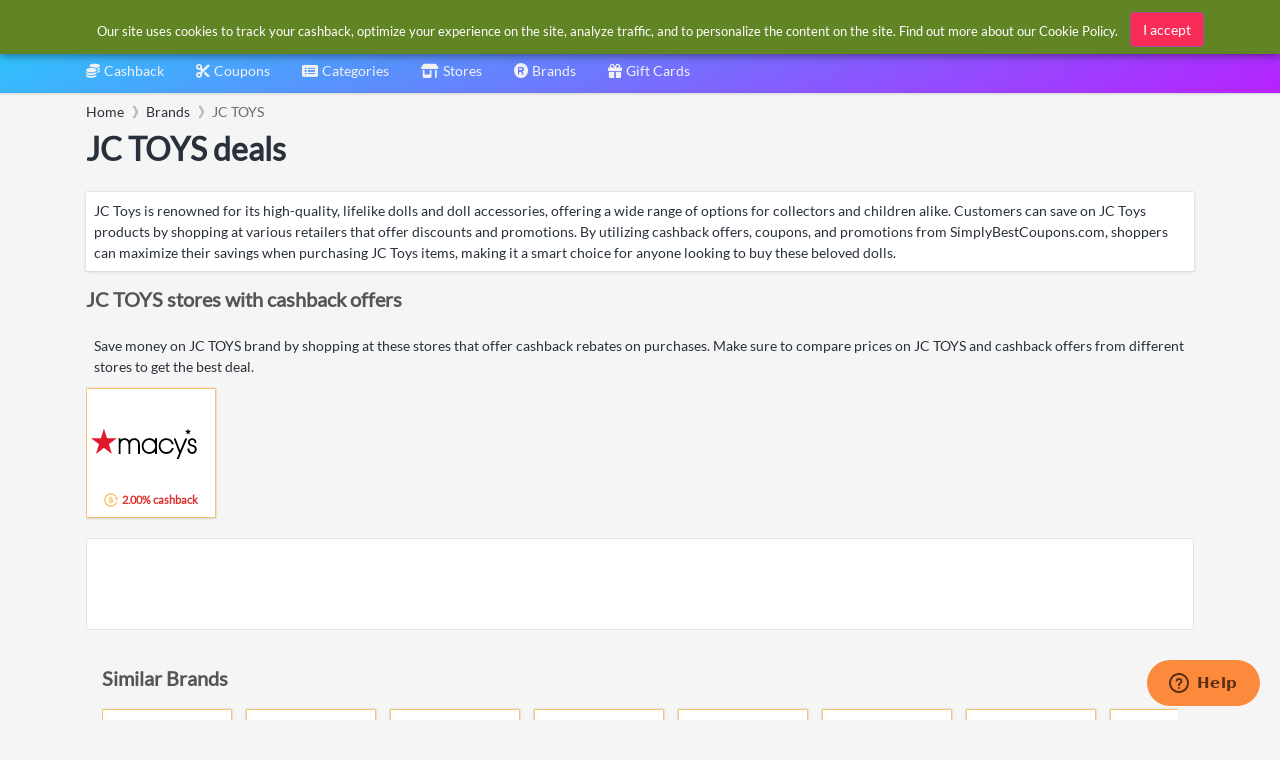

--- FILE ---
content_type: text/html; charset=utf-8
request_url: https://www.google.com/recaptcha/api2/aframe
body_size: 266
content:
<!DOCTYPE HTML><html><head><meta http-equiv="content-type" content="text/html; charset=UTF-8"></head><body><script nonce="Qab_QGjBvh2wK17pdgDsQQ">/** Anti-fraud and anti-abuse applications only. See google.com/recaptcha */ try{var clients={'sodar':'https://pagead2.googlesyndication.com/pagead/sodar?'};window.addEventListener("message",function(a){try{if(a.source===window.parent){var b=JSON.parse(a.data);var c=clients[b['id']];if(c){var d=document.createElement('img');d.src=c+b['params']+'&rc='+(localStorage.getItem("rc::a")?sessionStorage.getItem("rc::b"):"");window.document.body.appendChild(d);sessionStorage.setItem("rc::e",parseInt(sessionStorage.getItem("rc::e")||0)+1);localStorage.setItem("rc::h",'1769082426904');}}}catch(b){}});window.parent.postMessage("_grecaptcha_ready", "*");}catch(b){}</script></body></html>